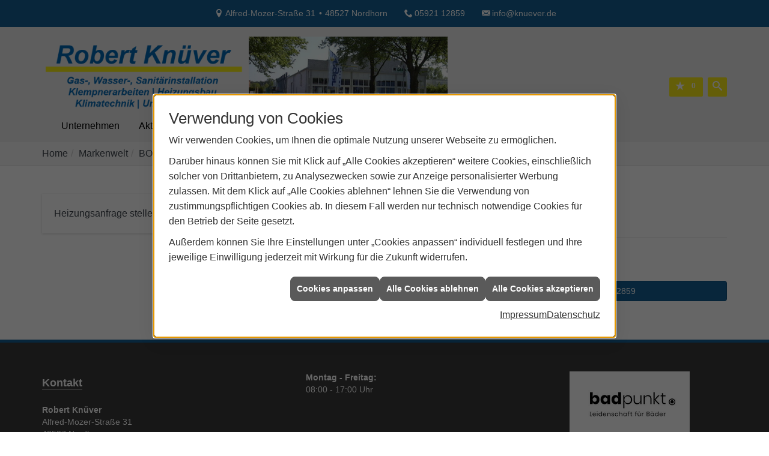

--- FILE ---
content_type: text/html; charset=utf-8
request_url: https://www.knuever.de/scripts/show.aspx?content=/de/marke_hersteller_produkte/bosch_thermotechnik/neuheiten
body_size: 5996
content:
<!DOCTYPE html><html lang="de"><head><title>Aktuelles von Bosch - Robert Knüver</title><meta name="Content-Type" content="text/html;charset=utf-8"/><meta name="description" content="Was sind die Top-Neuheiten von Bosch Thermotechnik? Bei uns erfahren Sie es."/><meta name="robots" content="index, follow"/><meta name="keywords" content="Junkers,Bosch,Neuheiten,News,Aktuelles,Brennwertger&#228;t,W&#228;rmepumpen,Warmwasser,Fu&#223;bodenheizung"/><meta name="revisit-after" content="28 days"/><meta name="google-site-verification" content="VEycfGwoeElkuItZyDviyeocOjJPjc278ui3KXkouIA"/><meta name="viewport" content="width=device-width, initial-scale=1.0, user-scalable=no"/><meta name="date" content="2025-12-19"/><meta property="og:type" content="website"/><meta property="og:locale" content="de-DE"/><meta property="og:site_name" content="Robert Knüver | Bad- und Heizungsmodernisierung | Nordhorn"/><meta property="og:url" content="https://www.knuever.de/scripts/show.aspx?content=/de/marke_hersteller_produkte/bosch_thermotechnik/neuheiten"/><meta property="article:published_time" content="2024-12-12T16:24:07"/><meta property="og:image" content="https://www.knuever.de/scripts/get.aspx?media=/config/theme/Firmen.logo"/><meta property="og:image:secure_url" content="https://www.knuever.de/scripts/get.aspx?media=/config/theme/Firmen.logo"/><meta property="og:title" content=" Aktuelles von Bosch "/><meta property="twitter:title" content=" Aktuelles von Bosch "/><meta property="twitter:card" content="summary"/><meta property="og:description" content="Was sind die Top-Neuheiten von Bosch Thermotechnik? Bei uns erfahren Sie es."/><meta property="twitter:description" content="Was sind die Top-Neuheiten von Bosch Thermotechnik? Bei uns erfahren Sie es."/><link href="https://www.knuever.de/scripts/get.aspx?media=/config/theme/apple-touch-icon.png" rel="apple-touch-icon"/><link href="https://www.knuever.de/scripts/get.aspx?media=/config/theme/favicon.ico" rel="shortcut icon" type="image/x-icon"/><link href="/scripts/get.aspx?media=/config/theme/css/include.min.css&v=15122025192318" rel="stylesheet" type="text/css"/><script type="application/ld+json">{"@context":"http://schema.org","@type":"LocalBusiness","name":"Robert Knüver","image":"www.knuever.de/media/config/theme/logo.png","@id":"www.knuever.de","url":"www.knuever.de","telephone":"05921 12859","email":"info@knuever.de","address":{"@type":"PostalAddress","streetAddress":"Alfred-Mozer-Straße 31","addressLocality":"Nordhorn","postalCode":"48527","addressCountry":"DE"},"geo":{"@type":"GeoCoordinates","latitude":"52.4226","longitude":"7.03254"},"sameAs":["https://de-de.facebook.com/FirmaRobertKnuever"]}</script></head><body class="body_layout layout_main rwt-07" data-active-content-q="/scripts/show.aspx?content=/de/marke_hersteller_produkte/bosch_thermotechnik/neuheiten" data-active-audience-q="kein" data-is-bot="true"><!-- IP = 140 --><!-- SID = xju0xxnktqn2ogstkqgrnto0 --><!-- ShopID = 30010969 (-400) --><!-- AppMode = offline --><!-- Loc = 1 --><!-- Page generated = 19.12.2025 08:10:40 --><!-- Page rendering = 277 --><!-- Cached = False -->
 <a href="/scripts/kontakt/mail.aspx" rel="nofollow" style="display:none">Kontakt</a> 
<nav id="mobile_menu"></nav><div class="visible-print"></div><div id="layout_wrapper"><header class="hidden-print" id="layout_header"><div class="header_contactbar"><div class="container"><ul class="header_contact"><li class="iconSetQ iconSetQ-location"><span class="value">Alfred-Mozer-Straße 31</span><span class="contact_distance">•</span><span class="value">48527 Nordhorn</span></li><li class="iconSetQ iconSetQ-phone"><span class="hidden-xs hidden-sm"><span class="value">05921 12859</span></span><span class="hidden-md hidden-lg"><span class="value"><a href="tel:0592112859" title="05921 12859">05921 12859</a></span></span></li><li class="iconSetQ iconSetQ-mail"><span class="value"><a title="E-Mail" data-q-trigger="ieQ.system.helper.uncrypt" data-q-uncrypt="105:110:102:111:64:107:110:117:101:118:101:114:46:100:101">udn.ofi@eenkvre</a></span></li></ul></div></div><div class="container"><div class="header_logobar"><a class="header_logo" href="/" target="_self" title="Zur Startseite"><picture class="responsiveImageQ"><template class="sourceQ" data-src="/media/config/theme/Firmen.logo" data-startwidth="" data-fancy="" data-previewcode="154,800"></template><img src="data:image/svg+xml,%3Csvg%20xmlns%3D%27http%3A%2F%2Fwww.w3.org%2F2000%2Fsvg%27%20width%3D%27154%27%20height%3D%27800%27%20viewBox%3D%270%200%20154%20800%27%2F%3E" alt="logo"></picture></a></div><div class="header_navbar"><div class="header_buttons"><ul><li class="header_btn_location hidden-md hidden-lg"><a href="/scripts/show.aspx?content=/de/modulpartner/unternehmen/kontakt" target="_self" rel="noreferrer" title="Kontakt"><span class="iconSetQ iconSetQ-location"></span></a></li><li class="header_btn_phone hidden-md hidden-lg"><a class="iconSetQ iconSetQ-smartphone" href="tel:0592112859" title="Telefon"></a></li><li class="header_btn_mail hidden-md hidden-lg"><a class="iconSetQ iconSetQ-mail" title="E-Mail" data-q-uncrypt="105:110:102:111:64:107:110:117:101:118:101:114:46:100:101"></a></li><li class="header_btn_notelist"><a href="#" title="Ihre Merkliste" data-q-trigger="ieQ.system.window.open" data-q-url="/scripts/show.aspx?content=/de/modulpartner/unternehmen/merkliste&hdModus=" data-q-windowname="_self"><span class="iconSetQ iconSetQ-notelist-view"></span><span class="badge" title="Ihre Merkliste" data-q-mlcount="true" data-count="0">0</span></a></li><li class="header_btn_search"><a class="header_search" href="#" target="_self" title="Suche öffnen"><span class="iconSetQ iconSetQ-search"></span></a><div class="header_btn_search_form" id="header_search_form"><form action="/scripts/csearch.aspx" id="csuche" name="csuche" data-q-show-pending-on="submit" method=get enctype=multipart/form-data role="search"    ><div class="input-group"><input class="form-control form-control" aria-label="Webseite durchsuchen"   placeholder="... Ihre Suche ..." maxlength="200" title="Ihre Suche" id="suchbgr" name="suchbgr" type="text"/><input class="form-control" aria-label="Webseite durchsuchen"   value="HB" id="SearchSpecs" name="SearchSpecs" type="hidden"/><input class="form-control" aria-label="Webseite durchsuchen"   value="false" id="ShowSpecs" name="ShowSpecs" type="hidden"/><input class="form-control" aria-label="Webseite durchsuchen"   value="5" id="DefCount" name="DefCount" type="hidden"/><input class="form-control" aria-label="Webseite durchsuchen"   value="HB" id="ResOrder" name="ResOrder" type="hidden"/><div class="input-group-btn"><button class="btn btn-primary iconSetQ iconSetQ-search" id="sub" title="Suchen" type="submit"><span class="sr-only">Suchen</span></button></div></div></form></div></li></ul></div><div class="header_navigation"><div class="nav_toggle"><a class="header_menu_toggle" href="#mobile_menu" target="_self" title="Mobiles Menü öffnen"><span class="bar"></span><span class="bar"></span><span class="bar"></span></a></div><nav class="main_menu"><ul><li class="dropdown_item single"><span title="Unternehmen">Unternehmen</span><div class="dropdown_content"><ul role="menu"   data-listing="standard"><li role="none"  ><a role="menuitem"   href="/scripts/show.aspx?content=/de/modulpartner/unternehmen/ueber-uns" title="Über uns">Über uns</a></li><li role="none"  ><a role="menuitem"   href="/scripts/show.aspx?content=/de/modulpartner/unternehmen/kundendienstanfrage" title="Kundendienstanfrage">Kundendienstanfrage</a></li><li role="none"  ><a role="menuitem"   href="/scripts/show.aspx?content=/de/modulpartner/unternehmen/leistungen" title="Leistungen">Leistungen</a></li><li role="none"  ><a role="menuitem"   href="/scripts/show.aspx?content=/de/modulpartner/unternehmen/referenzen" title="Referenzen">Referenzen</a></li><li role="none"  ><a role="menuitem"   href="/scripts/show.aspx?content=/de/modulpartner/unternehmen/ausstellung" title="Ausstellung">Ausstellung</a></li><li role="none"  ><a role="menuitem"   href="/scripts/show.aspx?content=/de/modulpartner/unternehmen/heizungsbau-und-klimatechnik" title="Heizungsbau und Klimatechnik">Heizungsbau und Klimatechnik</a></li><li role="none"  ><a role="menuitem"   href="/scripts/show.aspx?content=/de/modulpartner/unternehmen/infrarotthermographie" title="Infrarotthermographie">Infrarotthermographie</a></li><li role="none"  ><a role="menuitem"   href="/scripts/show.aspx?content=/de/modulpartner/unternehmen/sanitaertechnik" title="Sanitärtechnik">Sanitärtechnik</a></li><li role="none"  ><a role="menuitem"   href="/scripts/show.aspx?content=/de/modulpartner/unternehmen/klempnerarbeiten" title="Klempnerarbeiten">Klempnerarbeiten</a></li><li role="none"  ><a role="menuitem"   href="/scripts/show.aspx?content=/de/modulpartner/unternehmen/kontakt" title="Kontakt">Kontakt</a></li><li role="none"  ><a role="menuitem"   href="/scripts/show.aspx?content=/de/modulpartner/unternehmen/merkliste" title="Merkliste">Merkliste</a></li></ul></div></li><li><a href="/scripts/show.aspx?content=/de/modulpartner/aktuelles" target="_self" rel="noreferrer" title="Aktuelles">Aktuelles</a></li><li><a href="/scripts/show.aspx?content=/de/marke_hersteller_produkte" target="_self" rel="noreferrer" title="Markenwelt">Markenwelt</a></li><li><a href="/scripts/show.aspx?content=/de/modulpartner/inspiration" target="_self" rel="noreferrer" title="Inspiration">Inspiration</a></li><li><a href="/scripts/show.aspx?content=/de/vorort-plus" target="_self" rel="noreferrer" title="VorOrt-plus">Warum wir?</a></li><li><a href="https:/scripts/show.aspx?content=/de/marke_hersteller_produkte/bosch_thermotechnik/bosch-tool" target="_self" rel="noreferrer" title="Mehr erfahren">Heizungsanfrage stellen</a></li><li class="dropdown_item single"><span title="Wissen">Wissen</span><div class="dropdown_content"><ul role="menu"   data-listing="standard"><li role="none"  ><a role="menuitem"   href="/scripts/show.aspx?content=/de/shk/wissen/foerderungen" title="Förderungen + Zuschüsse">Förderungen + Zuschüsse</a></li><li role="none"  ><a role="menuitem"   href="/scripts/show.aspx?content=/de/shk/wissen/barrierefreies_bad" title="Barrierefreies Bad">Barrierefreies Bad</a></li><li role="none"  ><a role="menuitem"   href="/scripts/show.aspx?content=/de/shk/wissen/photovoltaik" title="Photovoltaik">Photovoltaik</a></li><li role="none"  ><a role="menuitem"   href="/scripts/show.aspx?content=/de/shk/wissen/bhkw" title="BHKW">BHKW</a></li><li role="none"  ><a role="menuitem"   href="/scripts/show.aspx?content=/de/shk/wissen/kamine-oefen" title="Öfen & Kaminöfen">Öfen & Kaminöfen</a></li><li role="none"  ><a role="menuitem"   href="/scripts/show.aspx?content=/de/shk/wissen/holzpellets" title="Holzpellets">Holzpellets</a></li><li role="none"  ><a role="menuitem"   href="/scripts/show.aspx?content=/de/shk/wissen/badsanierung" title="Badsanierung">Badsanierung</a></li><li role="none"  ><a role="menuitem"   href="/scripts/show.aspx?content=/de/shk/wissen/heizungsmodernisierung" title="Heizungs­moderni­sierung ">Heizungs­moderni­sierung </a></li><li role="none"  ><a role="menuitem"   href="/scripts/show.aspx?content=/de/shk/wissen/gasheizung" title="Gasheizung">Gasheizung</a></li><li role="none"  ><a role="menuitem"   href="/scripts/show.aspx?content=/de/shk/wissen/fussbodenheizung" title="Fußbodenheizung">Fußbodenheizung</a></li><li role="none"  ><a role="menuitem"   href="/scripts/show.aspx?content=/de/shk/wissen/oelheizung" title="Ölheizung">Ölheizung</a></li><li role="none"  ><a role="menuitem"   href="/scripts/show.aspx?content=/de/shk/wissen/heizkoerper" title="Heizkörper">Heizkörper</a></li><li role="none"  ><a role="menuitem"   href="/scripts/show.aspx?content=/de/shk/wissen/heizungscheck" title="Heizungsprüfung">Heizungsprüfung</a></li><li role="none"  ><a role="menuitem"   href="/scripts/show.aspx?content=/de/shk/wissen/heizungswartung" title="Heizungswartung">Heizungswartung</a></li><li role="none"  ><a role="menuitem"   href="/scripts/show.aspx?content=/de/shk/wissen/klima" title="Klimaanlagen">Klimaanlagen</a></li><li role="none"  ><a role="menuitem"   href="/scripts/show.aspx?content=/de/shk/wissen/lueftung" title="Wohnraumlüftung & Lüftungsanlage">Wohnraumlüftung & Lüftungsanlage</a></li><li role="none"  ><a role="menuitem"   href="/scripts/show.aspx?content=/de/shk/wissen/solarthermie" title="Solarthermie">Solarthermie</a></li><li role="none"  ><a role="menuitem"   href="/scripts/show.aspx?content=/de/shk/wissen/waermepumpe" title="Wärmepumpen">Wärmepumpen</a></li><li role="none"  ><a role="menuitem"   href="/scripts/show.aspx?content=/de/shk/wissen/heizungsoptimierung" title="Hydraulischer Abgleich">Hydraulischer Abgleich</a></li><li role="none"  ><a role="menuitem"   href="/scripts/show.aspx?content=/de/shk/wissen/rohrbruch-wasserschaden" title="Rohr­bruch/Wasserschaden">Rohr­bruch/Wasserschaden</a></li><li role="none"  ><a role="menuitem"   href="/scripts/show.aspx?content=/de/shk/wissen/trinkwasser-installation-anlage" title="Trinkwasser">Trinkwasser</a></li><li role="none"  ><a role="menuitem"   href="/scripts/show.aspx?content=/de/shk/wissen/gebaeudeentwaesserung-grundstuecksentwaesserung" title="Gebäudeentwässerung & Abwasser">Gebäudeentwässerung & Abwasser</a></li></ul></div></li></ul><div class="clearfix"></div></nav></div></div></div></header><nav class="hidden-print" id="layout_breadcrumb"><div class="container"><ol class="breadcrumb"><li><a href="https://www.knuever.de" rel="noreferrer">Home</a></li><li><a href="/scripts/show.aspx?content=/de/marke_hersteller_produkte" rel="noreferrer">Markenwelt</a></li><li><a href="/scripts/show.aspx?content=/de/marke_hersteller_produkte/bosch_thermotechnik" rel="noreferrer">BOSCH</a></li><li class="active" aria-current="page"  >Aktuelles</li></ol></div></nav><main id="layout_main"><div class="container"><div class="row"><div class="hidden-xs hidden-sm hidden-print col-xs-12 col-sm-12 col-md-3 col-lg-3" id="layout_sidebar"><div class="sub_menu"><ul role="menu"   data-listing="standard"><li role="none"  ><a role="menuitem"   href="/scripts/show.aspx?content=/de/marke_hersteller_produkte/bosch_thermotechnik/bosch-tool" title="Heizungsanfrage stellen">Heizungsanfrage stellen</a></li></ul></div></div><div class="col-xs-12 col-sm-12 col-md-9 col-lg-9" id="layout_content"><span class="pull-right"></span><div class="clearfix"></div><div class="spacerQ hidden-sm hidden-md hidden-lg" aria-hidden="true"  ></div>

<div class="insertcontent"><div class="creatorreferenceconsultingworld"><p class="marginQ-top"><strong>HINWEIS:</strong> Verantwortlich für den Inhalt dieser Seite ist die ieQ-systems SHK GmbH &amp; Co. KG</p></div></div>

<div class="clearfix"></div><div id="layout_cta"><aside><hr/><div class="row equalHeightQ equalHeightQ-spacer"><div class="col-xs-12 col-sm-12 col-md-12 col-lg-12"><p><b>Jetzt Beratungstermin vereinbaren!</b></p></div><div class="col-xs-12 col-sm-12 col-md-6 col-lg-6"><a class="btn btn-block btn-primary iconSetQ iconSetQ-mail" href="/scripts/show.aspx?content=/de/modulpartner/unternehmen/kontakt" target="_self" rel="noreferrer" title="Zum Kontaktformular">Nehmen Sie Kontakt auf!</a></div><div class="col-xs-12 col-sm-12 col-md-6 col-lg-6"><a class="btn btn-block btn-primary iconSetQ iconSetQ-phone" href="tel:05921 12859" target="_self" title="Jetzt anrufen">05921 12859</a></div></div></aside></div></div></div></div></main><footer class="hidden-print" id="layout_footer"><div class="footer_top"><div class="container"><div class="row"><div class="col-xs-12 col-sm-9 col-md-9 col-lg-9"><div class="footer_box_01"><div class="row"><div class="col-xs-12 col-sm-12 col-md-6 col-lg-6"><h4>Kontakt</h4><div class="insertfirmendaten" data-trennzeichen="umbruch"><div class="insertfirmendaten_item insertfirmendaten_name"><span class="insertfirmendaten_value">Robert Knüver</span></div><div class="insertfirmendaten_item insertfirmendaten_street"><span class="insertfirmendaten_value">Alfred-Mozer-Straße 31</span></div><div class="insertfirmendaten_item insertfirmendaten_postalcity"><span class="insertfirmendaten_value">48527 Nordhorn</span></div><div class="insertfirmendaten_item insertfirmendaten_phone"><span class="insertfirmendaten_label">Telefon:</span><span class="insertfirmendaten_value"><a href="tel:0592112859" title="05921 12859">05921 12859</a></span></div><div class="insertfirmendaten_item insertfirmendaten_fax"><span class="insertfirmendaten_label">Fax:</span><span class="insertfirmendaten_value">05921 994933</span></div><div class="insertfirmendaten_item insertfirmendaten_mail"><span class="insertfirmendaten_label">E-Mail:</span><span class="insertfirmendaten_value"><a title="E-Mail" data-q-trigger="ieQ.system.helper.uncrypt" data-q-uncrypt="105:110:102:111:64:107:110:117:101:118:101:114:46:100:101">dnke@evo.ufneir</a></span></div></div><div class="spacerQ" aria-hidden="true"  ></div><div class="insertsocialmedia"><div class="socialmediaQ socialmediaQ-facebook socialmediaQ-default"><a href="https://de-de.facebook.com/FirmaRobertKnuever" target="_blank" rel="noreferrer"><picture class="responsiveImageQ"><template class="sourceQ" data-src="/content/images/socialmedialogos/facebook_q.svg" data-startwidth="" data-fancy="" data-previewcode=""></template><img src="" alt="Ein Facebook-Logo"></picture></a></div><div><a target="_blank" rel="noreferrer"><picture class="responsiveImageQ"><template class="sourceQ" data-src="" data-startwidth="" data-fancy="" data-previewcode=""></template><img src=""></picture></a></div><!-- Fehler: twitter nicht aktiv --><div><a target="_blank" rel="noreferrer"><picture class="responsiveImageQ"><template class="sourceQ" data-src="" data-startwidth="" data-fancy="" data-previewcode=""></template><img src=""></picture></a></div><!-- Fehler: googleplus nicht aktiv --><div><a target="_blank" rel="noreferrer"><picture class="responsiveImageQ"><template class="sourceQ" data-src="" data-startwidth="" data-fancy="" data-previewcode=""></template><img src=""></picture></a></div><!-- Fehler: linkedin nicht aktiv --><div><a target="_blank" rel="noreferrer"><picture class="responsiveImageQ"><template class="sourceQ" data-src="" data-startwidth="" data-fancy="" data-previewcode=""></template><img src=""></picture></a></div><!-- Fehler: youtube nicht aktiv --><div><a target="_blank" rel="noreferrer"><picture class="responsiveImageQ"><template class="sourceQ" data-src="" data-startwidth="" data-fancy="" data-previewcode=""></template><img src=""></picture></a></div><!-- Fehler: instagram nicht aktiv --></div></div><div class="col-xs-12 col-sm-12 col-md-6 col-lg-6"><div class="insertfirmendaten" data-trennzeichen=""><span class="insertfirmendaten_value"><strong>Montag - Freitag:</strong><br>08:00 - 17:00 Uhr<br><br></span></div></div></div></div></div><div class="col-xs-12 col-sm-3 col-md-3 col-lg-3"><div class="footer_box_03"><div class="insertcontent"><section><aside><div class="row equalHeightQ equalHeightQ-spacer"><div class="text-left col-xs-12 col-sm-12 col-md-12 col-lg-12"><a href="/scripts/show.aspx?content=/de/marke_hersteller_produkte/badpunkt" target="_self" rel="noreferrer" title="badpunkt weitere Infos"><picture class="responsiveImageQ marginQ-bottom"><template class="sourceQ" data-src="/media/de/_cpool/shk/_logos/badpunkt-logo.jpg" data-startwidth="" data-focus-x="0" data-focus-y="0" data-fancy="false" data-static="true" data-width="200" data-previewcode=""></template><img src="" alt="badpunkt Logo"></picture></a></div></div></aside></section></div></div></div></div></div></div><div class="footer_bottom"><div class="container"><nav class="clearfix"><ul class="list-inline"><li><a href="/home.aspx" rel="noreferrer" title="Mehr erfahren"><small>Home</small></a></li><li><a href="/scripts/show.aspx?content=/de/recht/impressum" rel="noreferrer" title="Mehr erfahren"><small>Impressum</small></a></li><li><a href="/scripts/show.aspx?content=/de/modulpartner/unternehmen/kontakt" rel="noreferrer" title="Mehr erfahren"><small>Kontakt</small></a></li><li><a href="/scripts/show.aspx?content=/de/recht/datenschutz" rel="noreferrer" title="Mehr erfahren"><small>Datenschutz</small></a></li><li><a href="/scripts/show.aspx?content=/de/sitemap" rel="noreferrer" title="Mehr erfahren"><small>Sitemap</small></a></li><li><a href="javascript:ieQ.cookie.showManager('md')" rel="noreferrer" title="Mehr erfahren"><small>Verwaltung der Cookies</small></a></li></ul><div class="pull-left false_footnote"><small>© 19.12.2025 Robert Knüver | Bad- und Heizungsmodernisierung | Nordhorn</small></div></nav></div></div></footer></div><script src="/scripts/get.aspx?media=/config/theme/js/include.min.js&v=13112025191108" type="text/javascript"></script></body></html>